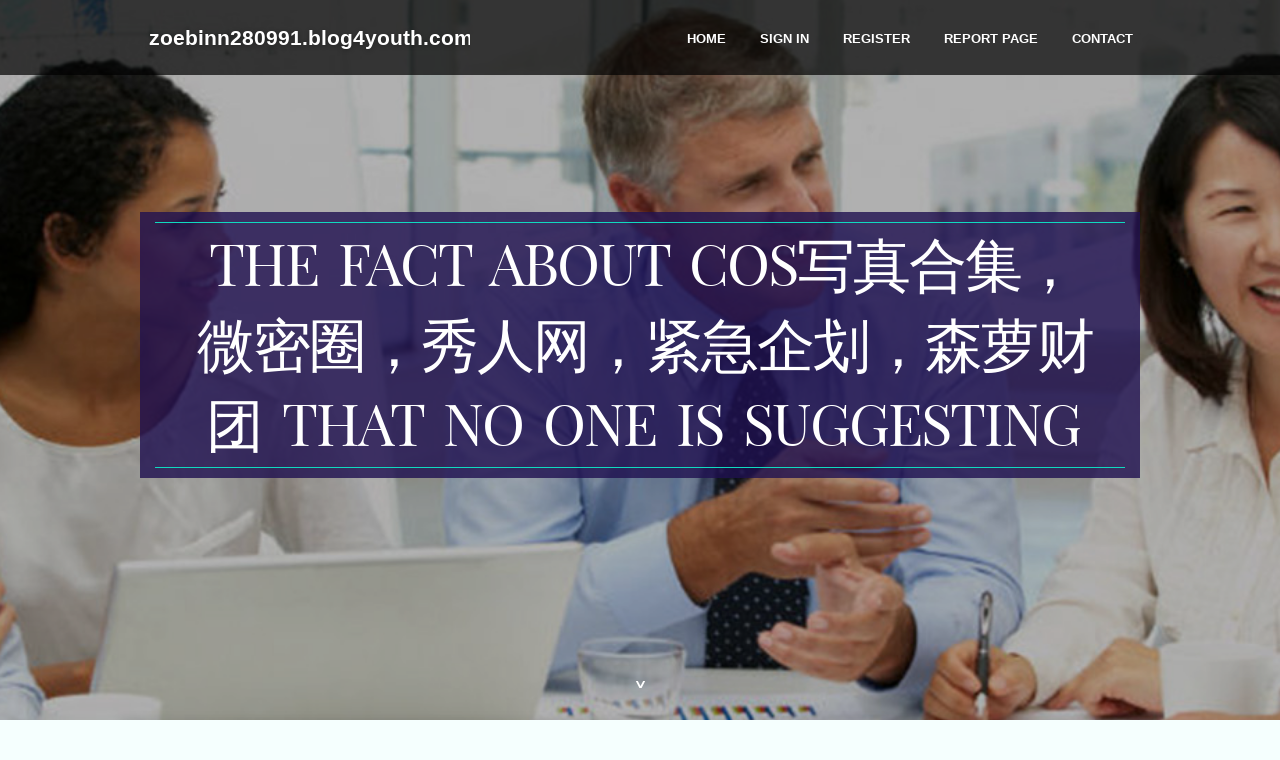

--- FILE ---
content_type: text/html; charset=UTF-8
request_url: https://zoebinn280991.blog4youth.com/28830551/the-fact-about-cos%E5%86%99%E7%9C%9F%E5%90%88%E9%9B%86-%E5%BE%AE%E5%AF%86%E5%9C%88-%E7%A7%80%E4%BA%BA%E7%BD%91-%E7%B4%A7%E6%80%A5%E4%BC%81%E5%88%92-%E6%A3%AE%E8%90%9D%E8%B4%A2%E5%9B%A2-that-no-one-is-suggesting
body_size: 6696
content:
<!DOCTYPE html>
<!--[if IE 8]><html class="lt-ie10 lt-ie9 no-js" prefix="og: https://ogp.me/ns#" lang="en"><![endif]-->
<!--[if IE 9]><html class="lt-ie10 no-js" prefix="og: https://ogp.me/ns#" lang="en"><![endif]-->
<!--[if gt IE 9]><!--><html class="no-js" prefix="og: https://ogp.me/ns#" lang="en"><!--<![endif]-->
<head>
<meta charset="utf-8"><meta http-equiv="X-UA-Compatible" content="IE=edge,chrome=1">
<title>The Fact About cos写真合集，微密圈，秀人网，紧急企划，森萝财团 That No One Is Suggesting</title>
<meta name="viewport" content="width=device-width,initial-scale=1,viewport-fit=cover">
<meta name="msapplication-tap-highlight" content="no">
<link href="https://cloud.blog4youth.com/blog/cdn/style.css" rel="stylesheet">
<meta name="generator" content="blog4youth.com">
<meta name="format-detection" content="telephone=no">
<meta property="og:url" content="https://zoebinn280991.blog4youth.com/28830551/the-fact-about-cos%E5%86%99%E7%9C%9F%E5%90%88%E9%9B%86-%E5%BE%AE%E5%AF%86%E5%9C%88-%E7%A7%80%E4%BA%BA%E7%BD%91-%E7%B4%A7%E6%80%A5%E4%BC%81%E5%88%92-%E6%A3%AE%E8%90%9D%E8%B4%A2%E5%9B%A2-that-no-one-is-suggesting">
<meta property="og:title" content="The Fact About cos写真合集，微密圈，秀人网，紧急企划，森萝财团 That No One Is Suggesting">
<meta property="og:type" content="article">
<meta property="og:description" content="The Fact About cos写真合集，微密圈，秀人网，紧急企划，森萝财团 That No One Is Suggesting">
<meta property="og:site_name" content="blog4youth.com">
<meta property="og:image" content="https://cloud.blog4youth.com/blog/images/img07.jpg">
<link rel="canonical" href="https://zoebinn280991.blog4youth.com/28830551/the-fact-about-cos%E5%86%99%E7%9C%9F%E5%90%88%E9%9B%86-%E5%BE%AE%E5%AF%86%E5%9C%88-%E7%A7%80%E4%BA%BA%E7%BD%91-%E7%B4%A7%E6%80%A5%E4%BC%81%E5%88%92-%E6%A3%AE%E8%90%9D%E8%B4%A2%E5%9B%A2-that-no-one-is-suggesting" />
<link href="https://cloud.blog4youth.com/favicon.ico" rel="shortcut icon" />
</head>
<body class="layout-01 wtf-homepage">
<div class="wnd-page color-red">

<div id="wrapper">

<header id="header">
<div id="layout-section" class="section header header-01 cf design-01 section-media">
<div class="nav-line initial-state cf wnd-fixed">
<div class="section-inner">
<div class="logo logo-default wnd-font-size-90 proxima-nova">
<div class="logo-content">
<div class="text-content-outer"><span class="text-content"><a class="blog_home_link" href="https://zoebinn280991.blog4youth.com"><strong>zoebinn280991.blog4youth.com</strong></a></span>
</div></div></div>

<nav id="menu" role="navigation"><div class="menu-not-loaded">

<ul class="level-1"><li class="wnd-active wnd-homepage">
<li><a href="https://blog4youth.com"><span>Home</span></a></li>
<li><a href="https://blog4youth.com/sign-in"><span>Sign In</span></a></li>
<li><a href="https://blog4youth.com/register"><span>Register</span></a></li>
<li><a href="https://blog4youth.com/report"><span>Report page</span></a></li>
<li><a href="https://blog4youth.com/contact"><span>Contact</span></a></li>
</ul><span class="more-text">More</span>
</div>
</nav>
  <span style="width:100px; display:none; height:100px; "><a href="https://blog4youth.com/new-posts?1">1</a><a href="https://blog4youth.com/new-posts?2">2</a><a href="https://blog4youth.com/new-posts?3">3</a><a href="https://blog4youth.com/new-posts?4">4</a><a href="https://blog4youth.com/new-posts?5">5</a></span>

<div id="menu-mobile" class="hidden"><a href="#" id="menu-submit"><span></span>Menu</a></div>

</div>
</div>

</div>
</header>
<main id="main" class="cf" role="main">
<div class="section-wrapper cf">
<div class="section-wrapper-content cf"><div class="section header header-01 cf design-01 section-media wnd-background-image">
<div class="section-bg">
<div class="section-bg-layer wnd-background-image  bgpos-top-center bgatt-scroll" style="background-image:url('https://cloud.blog4youth.com/blog/images/img07.jpg')"></div>
<div class="section-bg-layer section-bg-overlay overlay-black-light"></div>
</div>

<div class="header-content cf">
<div class="header-claim">
<div class="claim-content">
<div class="claim-inner">
<div class="section-inner">
<h1><span class="styled-inline-text claim-borders playfair-display"><span><span>THE FACT ABOUT COS写真合集，微密圈，秀人网，紧急企划，森萝财团 THAT NO ONE IS SUGGESTING</span></span></span></h1>
</div></div></div></div>

<a href="" class="more"></a>

</div>
<div class="header-gradient"></div>
</div><section class="section default-01 design-01 section-white"><div class="section-bg">
<div class="section-bg-layer">

</div>
<div class="section-bg-layer section-bg-overlay"></div>
</div>
<div class="section-inner">
<div class="content cf">
<div>
<div class="column-wrapper cf">
<div><div class="column-content pr" style="width:100%;">
<div><div class="text cf design-01">


<div class="text-content">
<h1><font style="font-size:170%">The Fact About cos写真合集，微密圈，秀人网，紧急企划，森萝财团 That No One Is Suggesting</font></h1>
<h2>The Fact About cos写真合集，微密圈，秀人网，紧急企划，森萝财团 That No One Is Suggesting</h2>
<h3><em>Blog Article</em></h3>

<p><p>搜索菜单我的 发布文章 发布快讯 创建圈子 发表话题 提交工单</p>

<p>cos福利社（），专注高清套图，分享大量嫩模美女写真高清套图，提供大量高清原版写真套图下载 资源均来自其他网站，侵权请通知我们删除</p>

<p>As Section of our mission to build an even better place to Reside and operate, the tournament is devoted to #TeamingUp with LPGA gamers to <a href="https://alvinptlp975088.vblogetin.com/33807700/considerations-to-know-about-cos写真合集-微密圈-秀人网-紧急企划-森萝财团">get more info</a> learn regional charities through the entire region. </p>

<p>There is certainly a problem involving Cloudflare's cache along with your origin Internet server. Cloudflare screens for these faults and automatically investigates the result in.</p>

<p>本站所有资源均为网传资源，素材内的人物来自正规社交平台(微博等)，不含违反国家法律规定的相关影像盗料。</p>

<p>・免责声明：本站资源均来自互联网，仅为个人学习使用，其版权归原作者及其公司所有，如有侵权或违规内容，请联系我们删除，谢谢！</p>

<p>though the LPGA Match is at the heart in the Dow Championship, the party incorporates additional than just golfing. The entire family members is invited to happen within the week-lengthy number of community activities, including the try to eat wonderful meals festival, numerous youth routines, and chances to present back again and rejoice the Great Lakes Bay area. </p>

<p>to help you aid the investigation, you may pull the corresponding mistake log from the Net server and post it our aid staff. remember to consist of the Ray ID (that's at The underside of this error webpage). more troubleshooting means.</p>

<p>本次整理的这套合集中，要说出镜率最高的当属一只喵喵梓了。虽然说她相比于古川kagura来说，在人气方面要差了一大截，而且小七之前对她本人也不甚了解。不过通过这几套写真我发现，她真的是一个不可多得的宝藏女孩！她的镜头感特别好，不管是从角度，还是表现力来说都相当完美！有些人从天生就注定是吃模特这碗饭的，我想一只喵喵梓绝对算这其中的佼佼者！</p>

<p>登录后免费下载登录 小黑屋反思中，不准下载！ 评论后刷新页面下载评论 支付￥以后下载 请先登录 您今天的下载次数（次）用完了，请明天再来 支付积分以后下载立即支付 支付以后下载立即支付 您当前的用户组不允许下载升级会员</p>

<p>《紧急企划》写真系列合集，属于绝对领域的风格，最近这类型的图都比较火，类似《森萝财团》这些零尺度作品，除了美腿、美足外颜值也是相当不错的，看这种妹子图真的非常养眼。</p>

<p>紧急企划是国内一个知名的机构，与名气更大的森罗財团的作品拍摄风格类似，小姐姐颜値也很高，这种类型的非常养眼！有这类喜好的朋友们可别错过了哦！</p>

<p>搜索菜单我的 发布文章 发布更新记录 创建圈子 发表话题 发布供求信息 发布问答 发布网址导航 提交工单</p>

<p>虽然目前紧急企划拍摄的写真作品不是很多，但在质量方面还是很不错的！说到这我们就不得不提古川kagura小姐姐的表现了！她本身就是一名在cosplay圈中有着很高人气的coser，她所拍摄的作品也都受到很多人的关注，小七在之前的文章中也有介绍过小姐姐，以及附带了她的cos合集资源，有需要的朋友可以点击下方链接下载。</p>

<p>[解压问题]：如果发现资源链接后缀名有“删除”二字，请将“删除”二字删除，在进行解压即可！</p>

<p>给大家分享了那么多不同类型的coser，今天来介绍一点不一样的好东西！它就是紧急企划写真系列合集！说道紧急企划，我想很多资深绅士都不陌生，它是我们国内知名的少女写真机构，跟名气更大的森萝财团拍摄风格相仿，都算属于绝对领域类型！有这类爱好的老爷们一定不要错过哦！</p>

<p>The Event was founded While using the vision of developing Group and accelerating the attempts of The good Lakes Bay Region and Dow’s strategy by building a planet-course and unique LPGA Tour celebration that positively impacts people’s lives.</p>

<p>紧急企划在官微上曾经说过，他们的目标是致力于打造新一代写真偶像！虽然目前来说紧急企划起步时间不长，知名度也不是很高，但我想只要认认真真且用心地拍摄好每一套作品，坚定地走下去，这个目标一定会达成的！只要努力奉献更多更好的作品，我们这些绅士们都是你们坚强的后盾！</p>

<p>There is certainly an not known relationship problem between Cloudflare and also the origin World wide web server. Subsequently, the Online page can't be exhibited.</p>

<p>[失效提示]：资源如失效，在本页评论区发评论指出，我们会及时修复资源，不要在线解压谢谢！</p>
</p>
<a href="https://remove.backlinks.live" target="_blank">Report this page</a>
</div>

<div style="display:none"><a href="https://faypkoe670401.blog4youth.com/40065839/savage-110-magpul-scout-lh-308-bolt">1</a><a href="https://miriamnkat233636.blog4youth.com/40065838/top-aussie-bets-things-to-know-before-you-buy">2</a><a href="https://cyruskhvq678481.blog4youth.com/40065837/engage-your-readers-with-our-blog-writing-service">3</a><a href="https://buy2-mmc250mgpellets84803.blog4youth.com/40065836/buy-research-chemical-pellets-high-quality-research-chemicals">4</a><a href="https://deannacllt173691.blog4youth.com/40065835/bulli-welpen-kaufen-ihr-handbuch-zum-kitten">5</a><a href="https://phytotherapiendlq013568.blog4youth.com/40065834/devenir-praticien-en-bien-%C3%AAtre-naturel-un-choix-d-avenir-au-c%C5%93ur-de-la-sant%C3%A9-globale">6</a><a href="https://lillibrgs422465.blog4youth.com/40065833/toto-modern-terpercaya-situs-2026">7</a><a href="https://cannabis-high-experience13332.blog4youth.com/40065832/how-read-more-can-save-you-time-stress-and-money">8</a><a href="https://margiejjge714047.blog4youth.com/40065831/%E5%85%A5%E5%8F%A3-%E5%B0%8F%E7%BA%A2%E4%B9%A6%E6%8E%A5%E7%A0%81-%E8%BD%BB%E6%9D%BE%E6%B3%A8%E5%86%8C-%E7%8E%A9%E8%BD%AC%E5%86%85%E5%AE%B9%E5%88%9B%E4%BD%9C">9</a><a href="https://andrewlsli184743.blog4youth.com/40065830/hassle-free-airport-transfers-for-business-and-leisure-travelers">10</a><a href="https://larauqrm785262.blog4youth.com/40065829/pg9aus-withdrawal-issues-are-you-receiving-payment">11</a><a href="https://quik-cash66673.blog4youth.com/40065828/gaining-financial-freedom-with-a-100-loan">12</a><a href="https://celpiptrainingforpermanen94179.blog4youth.com/40065827/everything-about-celpip">13</a><a href="https://baglamukhi58809.blog4youth.com/40065826/tara-protection-control-secrets">14</a><a href="https://liviaustp615654.blog4youth.com/40065825/some-ideas-on-sedgars-vereeniging-you-need-to-know">15</a></div>

</div></div></div></div></div></div></div></div>
</section>
</div></div>

</main>
<footer id="footer" class="cf">
<div class="section-wrapper cf">
<div class="section-wrapper-content cf"><div class="section footer-01 design-01 section-white">
<div class="section-bg">
<div class="section-bg-layer">
</div>
<div class="section-bg-layer section-bg-overlay"></div>
</div>

<div class="footer-columns">

<div class="section-inner">
<div class="column-box column-content pr">
<div class="content cf wnd-no-cols">
<div>
<div class="text cf design-01">

<div class="form block cf design-01">
<form action="" method="post" _lpchecked="1">
<fieldset class="form-fieldset">
<div><div class="form-input form-text cf wnd-form-field wnd-required">
<label for="field-wnd_ShortTextField_297219"><span class="inline-text"><span>Your Name</span></span></label>
<input id="field-wnd_ShortTextField_297219" name="wnd_ShortTextField_297219" required="" value="" type="text" maxlength="150">
</div><div class="form-input form-email cf wnd-form-field wnd-required">
<label for="field-wnd_EmailField_792175"><span class="inline-text"><span>Email</span></span></label>
<input id="field-wnd_EmailField_792175" name="wnd_EmailField_792175" required="" value="@" type="email" maxlength="255">
</div><div class="form-input form-textarea cf wnd-form-field">
<label for="field-wnd_LongTextField_298580"><span class="inline-text"><span>Comment</span></span></label>
<textarea rows="5" id="field-wnd_LongTextField_298580" name="wnd_LongTextField_298580" placeholder="Enter your comment..."></textarea>
</div></div>
</fieldset>
<div class="form-submit cf button-01"><button type="submit" name="send" value="wnd_FormBlock_859870"><span class="text">Submit</span></button></div>
</form>

</div></div></div></div></div>

<div class="column-box column-content pr">
<div class="content cf wnd-no-cols">
<div>
<div class="text cf design-01">
<div class="text-content"><h1>Comments</h1>

<h2>Unique visitors</h2>
<p>565 Visitors</p>
<h2>Report page</h2>
<p><a href="https://blog4youth.com/report" target="_blank" rel="nofollow" >Report website</a></p>
<h2>Contact Us</h2>
<p><a href="https://blog4youth.com/contact" target="_blank" rel="nofollow" >Contact</a></p>
</div></div></div></div></div>

<div class="column-box column-content pr">
<div class="map block design-01" style="margin-left:0%;margin-right:0%;">
<div class="map-content" id="wnd_MapBlock_872894_container" style="position:relative;padding-bottom:97.67%;">

</div>
</div>
</div>
</div>
<div class="background-stripe"></div>
</div>
    

<div class="footer-line">
<div class="section-inner">
<div class="footer-texts">
<div class="copyright cf">
<div class="copyright-content">
<span class="inline-text">
<span>© 2026&nbsp;All rights reserved</span>
</span>
</div>
</div>
<div class="system-footer cf">
<div class="system-footer-content"><div class="sf">
<div class="sf-content">Powered by <a href="https://blog4youth.com" rel="nofollow" target="_blank">blog4youth.com</a></div>
</div></div>
</div>
</div>
<div class="lang-select cf">
</div></div></div></div></div></div>

</footer>
</div>
</div>
<div id="fe_footer">
<div id="fe_footer_left"><a href="https://blog4youth.com/register" target="_blank">Make a website for free</a></div><a id="fe_footer_right" href="https://blog4youth.com/sign-in" target="_blank">Webiste Login</a><span style="display: none;"><a href="https://blog4youth.com/forum">forum</a></span>
</div>
<script defer src="https://static.cloudflareinsights.com/beacon.min.js/vcd15cbe7772f49c399c6a5babf22c1241717689176015" integrity="sha512-ZpsOmlRQV6y907TI0dKBHq9Md29nnaEIPlkf84rnaERnq6zvWvPUqr2ft8M1aS28oN72PdrCzSjY4U6VaAw1EQ==" data-cf-beacon='{"version":"2024.11.0","token":"25c6fcb3f0154275bb8ea6b602ff0828","r":1,"server_timing":{"name":{"cfCacheStatus":true,"cfEdge":true,"cfExtPri":true,"cfL4":true,"cfOrigin":true,"cfSpeedBrain":true},"location_startswith":null}}' crossorigin="anonymous"></script>
</body>
</html>